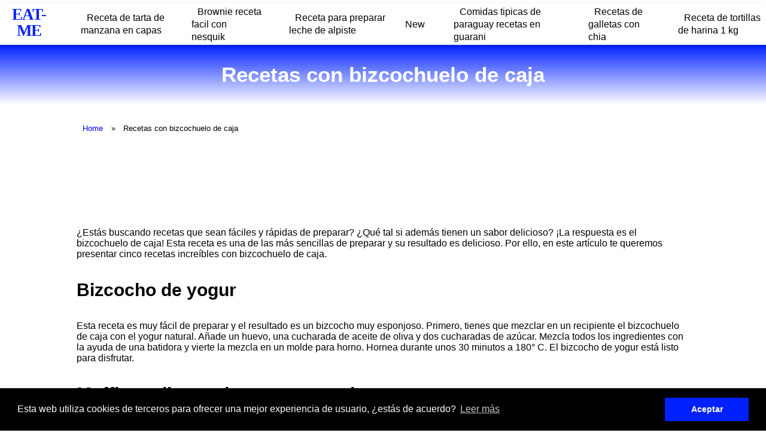

--- FILE ---
content_type: text/html; charset=UTF-8
request_url: https://eat-me.es/recetas-con-bizcochuelo-de-caja
body_size: 3928
content:

<!DOCTYPE html>
<html lang="es">

<head>
    
<meta charset="utf-8">
<meta name="viewport" content="width=device-width, initial-scale=1">

<link rel="stylesheet" href="/../includes/style.css" type="text/css">
    <link rel="icon" type="image/x-icon" href="/images/favicon.ico">


    <!-- Código Adsense (Anuncios Automáticos) -->
    <script async src="https://pagead2.googlesyndication.com/pagead/js/adsbygoogle.js?client=ca-ca-pub-6371773910812620" crossorigin="anonymous"></script>
    <title>▶️ Recetas con bizcochuelo de caja | EAT-ME</title>
    <meta name="description" content='Recetas con bizcochuelo de caja 2026 - EAT-ME'>
    <link rel="canonical" href="https://eat-me.es/recetas-con-bizcochuelo-de-caja" />
</head>

<body>
    <div class="nav-wrapper">
    <div id="progress" class="grad-bar"></div>
    <nav class="navbar">
                    <a href='https://eat-me.es/'>
                <p>EAT-ME</p>
            </a>
                <div class="menu-toggle" id="mobile-menu">
            <span class="bar"></span>
            <span class="bar"></span>
            <span class="bar"></span>
        </div>
        <ul class="nav no-search">
<li class="nav-item"><a href="receta-de-tarta-de-manzana-en-capas">Receta de tarta de manzana en capas</a></li><li class="nav-item"><a href="brownie-receta-facil-con-nesquik">Brownie receta facil con nesquik</a></li><li class="nav-item"><a href="receta-para-preparar-leche-de-alpiste">Receta para preparar leche de alpiste</a></li><li class="nav-item"><a href="new">New</a></li><li class="nav-item"><a href="comidas-tipicas-de-paraguay-recetas-en-guarani">Comidas tipicas de paraguay recetas en guarani</a></li><li class="nav-item"><a href="recetas-de-galletas-con-chia">Recetas de galletas con chia</a></li><li class="nav-item"><a href="receta-de-tortillas-de-harina-1-kg">Receta de tortillas de harina 1 kg</a></li>
            
            
        </ul>
    </nav>
</div>

<script>
    document.querySelector(".menu-toggle").addEventListener("click", function() {
        document.querySelector(".nav").classList.toggle("mobile-nav");
        this.classList.toggle("is-active");
    });

    let processScroll = () => {
        let docElem = document.documentElement,
            docBody = document.body,
            scrollTop = docElem['scrollTop'] || docBody['scrollTop'],
            scrollBottom = (docElem['scrollHeight'] || docBody['scrollHeight']) - window.innerHeight,
            scrollPercent = scrollTop / scrollBottom * 100 + '%';

        document.getElementById("progress").style.setProperty("--scrollAmount", scrollPercent);
    }

    document.addEventListener('scroll', processScroll);
</script>    <section class="headline">
        <h1>Recetas con bizcochuelo de caja</h1>
        
    </section>

    <div class="content">
                     <ul class="breadcrumbs">
            <li><a href="/">Home</a></li>
                        <li><span>Recetas con bizcochuelo de caja</span></li>
        </ul>


        
﻿

<h1>Cinco recetas increíbles con bizcochuelo de caja</h1>

¿Estás buscando recetas que sean fáciles y rápidas de preparar? ¿Qué tal si además tienen un sabor delicioso? ¡La respuesta es el bizcochuelo de caja! Esta receta es una de las más sencillas de preparar y su resultado es delicioso. Por ello, en este artículo te queremos presentar cinco recetas increíbles con bizcochuelo de caja.

<h2>Bizcocho de yogur</h2>

Esta receta es muy fácil de preparar y el resultado es un bizcocho muy esponjoso. Primero, tienes que mezclar en un recipiente el bizcochuelo de caja con el yogur natural. Añade un huevo, una cucharada de aceite de oliva y dos cucharadas de azúcar. Mezcla todos los ingredientes con la ayuda de una batidora y vierte la mezcla en un molde para horno. Hornea durante unos 30 minutos a 180° C. El bizcocho de yogur está listo para disfrutar.

<h2>Muffins rellenos de crema pastelera</h2>

Si quieres preparar algo diferente con el bizcochuelo de caja, esta receta de muffins rellenos de crema pastelera es ideal. Primero, mezcla en un recipiente el bizcochuelo de caja con un huevo, una cucharada de aceite de oliva y dos cucharadas de azúcar. Añade una taza de leche y mezcla con una batidora. Vierte la mezcla en un molde para muffins y hornea durante unos 20 minutos a 180° C. Una vez horneados, deja enfriar y rellénalos con crema pastelera. ¡Listo para disfrutar!

<h2>Tarta de manzana</h2>

Si quieres preparar un postre delicioso, esta receta de tarta de manzana es una excelente opción. Primero, mezcla en un recipiente el bizcochuelo de caja con un huevo, una cucharada de aceite de oliva y dos cucharadas de azúcar. Añade una taza de leche y mezcla con una batidora. Vierte la mezcla en un molde para tartas y hornea durante unos 20 minutos a 180° C. Una vez horneada, deja enfriar y rellénala con manzanas cortadas y almíbar. ¡Listo para disfrutar!

<h2>Brownies de chocolate</h2>

¿Quién dijo que el bizcochuelo de caja sólo servía para preparar bizcochos? Esta receta de brownies de chocolate te va a encantar. Primero, mezcla en un recipiente el bizcochuelo de caja con un huevo, una cucharada de aceite de oliva y dos cucharadas de azúcar. Añade una taza de leche y mezcla con una batidora. Vierte la mezcla en un molde para brownies y hornea durante unos 20 minutos a 180° C. Una vez horneado, deja enfriar y rellénalo con una cobertura de chocolate. ¡Listo para disfrutar!

<h2>Cupcakes de fresa</h2>

Si tienes invitados en casa, esta receta de cupcakes de fresa es ideal. Primero, mezcla en un recipiente el bizcochuelo de caja con un huevo, una cucharada de aceite de oliva y dos cucharadas de azúcar. Añade una taza de leche y mezcla con una batidora. Vierte la mezcla en un molde para cupcakes y hornea durante unos 20 minutos a 180° C. Una vez horneados, deja enfriar y rellénalos con una cobertura de crema pastelera y fresas. ¡Listo para disfrutar!

Como puedes ver, hay muchas recetas que puedes preparar con el bizcochuelo de caja. ¡Son fáciles de preparar y el sabor es delicioso! ¿A qué esperas para probarlas?
</br><iframe width="100%" height="515" src="https://www.youtube.com/embed/QBaTYxlaOj0" title="recetas con bizcochuelo de caja" frameborder="0" allow="accelerometer; autoplay; clipboard-write; encrypted-media; gyroscope; picture-in-picture; web-share" allowfullscreen></iframe><br>


<h2> ¿Qué es un bizcochuelo de caja? </h2>
<h3><strong>Respuesta:</strong> Un bizcochuelo de caja es una masa preparada a base de harina, leche, huevo y otros ingredientes, que viene en una caja lista para preparar una receta.</h3>

<h2> ¿Qué ingredientes se necesitan para preparar una receta con bizcochuelo de caja? </h2>
<h3><strong>Respuesta: </strong>Los ingredientes necesarios para preparar una receta con bizcochuelo de caja son los siguientes:
<ul>
<li><em>1 caja de bizcochuelo de caja</em></li>
<li><em>1 taza de leche</em></li>
<li><em>2 huevos</em></li>
<li><em>2 cucharadas de aceite</em></li>
<li><em>1/2 taza de azúcar</em></li>
<li><em>1/2 taza de harina</em></li>
<li><em>1 cucharadita de polvo de hornear</em></li>
</ul>
</h3>

<h2>¿Cuáles son las recetas más comunes que se preparan con bizcochuelo de caja?</h2>
<h3><strong>Respuesta: </strong>Las recetas más comunes que se preparan con bizcochuelo de caja son:
<ul>
<li><em>Bizcochuelo de vainilla</em></li>
<li><em>Bizcocho de chocolate</em></li>
<li><em>Bizcocho de banana</em></li>
<li><em>Bizcochuelo de limón</em></li>
<li><em>Bizcochuelo de zanahoria</em></li>
<li><em>Bizcocho de nuez</em></li>
<li><em>Bizcocho de manzana</em></li>
</ul>
</h3>

<h2>¿Cuánto tiempo se tarda en preparar un bizcocho con bizcochuelo de caja?</h2>
<h3><strong>Respuesta:</strong> El tiempo necesario para preparar un bizcocho con bizcochuelo de caja depende de la receta, pero en general se tarda alrededor de 30-40 minutos.</h3>

<h2>¿Se pueden agregar otros ingredientes a las recetas con bizcochuelo de caja?</h2>
<h3><strong>Respuesta:</strong> Sí, se pueden agregar otros ingredientes a las recetas con bizcochuelo de caja para añadir sabor, como frutas, nueces, chocolate, etc. </h3>

<h2>¿Cómo se debe almacenar el bizcochuelo de caja una vez preparado?</h2>
<h3><strong>Respuesta:</strong> El bizcochuelo de caja se debe almacenar en un recipiente hermético para mantenerlo fresco y evitar que se seque. Si se deja a temperatura ambiente, se debe consumir en un plazo de un día.</h3>

<h2>¿Qué otros usos se le pueden dar al bizcochuelo de caja?</h2>
<h3><strong>Respuesta:</strong> El bizcochuelo de caja se puede usar para preparar una variedad de recetas, como pasteles, tartas, muffins, panes y bollos. También se puede usar para rellenar pasteles, como el pastel de queso. </h3>

          <div class="fb-comments" data-href="https://eat-me.es/" data-width="100%" data-numposts="10"></div>

    </div>
    <div class="footer-wrapper">
        <div class="container">
            <div class="col interlinking">
                <p>Otras busquedas similares...</p>
                <ul>
                             <li><a href="receta-de-mermelada-de-naranja-facil">Receta de mermelada de naranja facil</a></li><li><a href="receta-filete-de-atun-al-horno">Receta filete de atun al horno</a></li><li><a href="recetas-de-cocina-jimena-monteverde">Recetas de cocina jimena monteverde</a></li><li><a href="recetas-para-despues-de-una-operacion-de-vesicula">Recetas para despues de una operacion de vesicula</a></li><li><a href="recetas-para-limpiar-el-estomago">Recetas para limpiar el estomago</a></li>
                </ul>
            </div>
        </div>
    </div>

    <footer class="footer-main">
    <div class="container-amazon">
        <p class="footer-a">
            https://eat-me.es 2026 copyright        </p> </div>
            <div id="share-buttons">

        <div id="share-buttons">

    <!-- Email -->
    <a rel="nofollow noopener" href="mailto:?Subject=https://eat-me.es/recetas-con-bizcochuelo-de-caja">
        <img src="images/email.png" alt="Email" />
    </a>
    <!-- Whatsapp -->
    <a rel="nofollow noopener" href="whatsapp://send?text=https://eat-me.es/recetas-con-bizcochuelo-de-caja" data-action="share/whatsapp/share">
        <img src="images/whatsapp.png" alt="Whatsapp" />
    </a>
    
     <!-- Print -->
    <a rel="nofollow noopener" href="javascript:;" onclick="window.print()">
        <img src="images/print.png" alt="Print" />
    </a>
    
    <!-- Facebook -->
    <a rel="nofollow noopener" href="http://www.facebook.com/sharer.php?u=https://eat-me.es/recetas-con-bizcochuelo-de-caja" target="_blank">
        <img src="images/facebook.png" alt="Facebook" />
    </a>
    
    <!-- LinkedIn -->
    <a rel="nofollow noopener" href="http://www.linkedin.com/shareArticle?mini=true&amp;url=https://eat-me.es/recetas-con-bizcochuelo-de-caja" target="_blank">
        <img src="images/linkedin.png" alt="LinkedIn" />
    </a>
    
    
    <!-- Reddit -->
    <a rel="nofollow noopener" href="http://reddit.com/submit?url=https://eat-me.es/recetas-con-bizcochuelo-de-caja&amp;title=https://eat-me.es/recetas-con-bizcochuelo-de-caja" target="_blank">
        <img src="images/reddit.png" alt="Reddit" />
    </a>
    
    
    <!-- Tumblr-->
    <a rel="nofollow noopener" href="http://www.tumblr.com/share/link?url=https://eat-me.es/recetas-con-bizcochuelo-de-caja&amp;name=https://eat-me.es/recetas-con-bizcochuelo-de-caja&hashtags=https://eat-me.es/recetas-con-bizcochuelo-de-caja" target="_blank">
        <img src="images/tumblr.png" alt="Tumblr" />
    </a>
     
    <!-- Twitter -->
    <a rel="nofollow noopener" href="http://twitter.com/share?url=https://eat-me.es/recetas-con-bizcochuelo-de-caja" target="_blank">
        <img src="images/twitter.png" alt="Twitter" />
    </a>


</div>
    <div class="container-legal">
        <a class="footer-a" href='https://eat-me.es/legal/politica-de-privacidad'>Política de Privacidad</a>
        <a class="footer-a" href='https://eat-me.es/legal/politica-de-cookies'>Política de Cookies</a>
        <a class="footer-a" href='https://eat-me.es/sitemap.xml'>Mapa del sitio</a>
    </div>

</footer>
<link rel="stylesheet" type="text/css" href="//cdnjs.cloudflare.com/ajax/libs/cookieconsent2/3.0.3/cookieconsent.min.css">
<script src="//cdnjs.cloudflare.com/ajax/libs/cookieconsent2/3.0.3/cookieconsent.min.js"></script>
<script>
    window.addEventListener("load", function() {
        window.cookieconsent.initialise({
            "palette": {
                "popup": {
                    "background": "#000"
                },
                "button": {
                    "background": '#0021ff'
                },
            },
            content: {
                header: 'Cookies',
                message: 'Esta web utiliza cookies de terceros para ofrecer una mejor experiencia de usuario, ¿estás de acuerdo?',
                dismiss: 'Aceptar',
                link: 'Leer más',
                href: 'https://eat-me.es/legal/politica-de-cookies',
                close: '&#x274c;',
            }
        })
    });
</script>
<div id="fb-root"></div>
<script async defer crossorigin="anonymous" src="https://connect.facebook.net/es_ES/sdk.js#xfbml=1&version=v15.0&appId=627438948956978&autoLogAppEvents=1" nonce="ycQRopj1"></script></body>
    <script>
        function changeImage(element) {
            let main_product_image = document.getElementById('main_product_image');
            main_product_image.src = element.src;
        }
    </script>
</html>


--- FILE ---
content_type: text/html; charset=utf-8
request_url: https://www.google.com/recaptcha/api2/aframe
body_size: 267
content:
<!DOCTYPE HTML><html><head><meta http-equiv="content-type" content="text/html; charset=UTF-8"></head><body><script nonce="GWYROipr3Ylo1pPO817HRg">/** Anti-fraud and anti-abuse applications only. See google.com/recaptcha */ try{var clients={'sodar':'https://pagead2.googlesyndication.com/pagead/sodar?'};window.addEventListener("message",function(a){try{if(a.source===window.parent){var b=JSON.parse(a.data);var c=clients[b['id']];if(c){var d=document.createElement('img');d.src=c+b['params']+'&rc='+(localStorage.getItem("rc::a")?sessionStorage.getItem("rc::b"):"");window.document.body.appendChild(d);sessionStorage.setItem("rc::e",parseInt(sessionStorage.getItem("rc::e")||0)+1);localStorage.setItem("rc::h",'1769684743042');}}}catch(b){}});window.parent.postMessage("_grecaptcha_ready", "*");}catch(b){}</script></body></html>